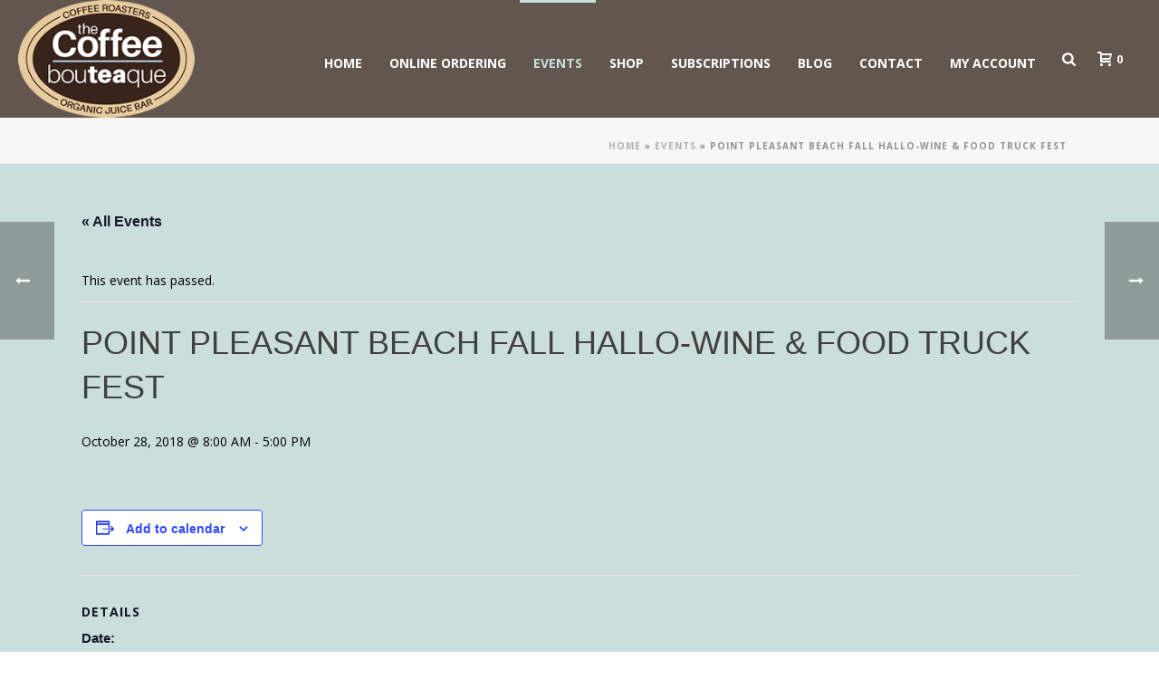

--- FILE ---
content_type: text/css; charset=UTF-8
request_url: https://coffeebouteaque.com/wp-content/themes/jupiter/assets/stylesheet/plugins/woocommerce.css?ver=6.8.3
body_size: 9979
content:
.clear {
  clear: both;
}
.nobr {
  white-space: nowrap;
}
/**
 * Objects
 */
/* Primary colour for buttons (alt) */
/* Text on primary colour bg */
/* Secondary buttons */
/* Text on secondary colour bg */
/* Prices, In stock labels, sales flash */
/* Text on highlight colour bg */
/* Content BG - Tabs (active state) */
/* small, breadcrumbs etc */
/* Colours */
/* Price slider bar / layered nav UI */
/* Text on tertiary colour bg */
/* Price slider bg */
/* =Custom Font
-------------------------------------------------------------- */
.woocommerce {
  /* =General Layout Styles
	-------------------------------------------------------------- */
  /* =Product Page
	-------------------------------------------------------------- */
  /* =Product Loops
	-------------------------------------------------------------- */
  /* =Cart Page
	-------------------------------------------------------------- */
  /* =Cart Sidebar
	-------------------------------------------------------------- */
  /* =Forms
	-------------------------------------------------------------- */
}
.woocommerce .col2-set {
  *zoom: 1;
  width: 100%;
}
.woocommerce .col2-set:before,
.woocommerce .col2-set:after {
  content: " ";
  display: table;
}
.woocommerce .col2-set:after {
  clear: both;
}
.woocommerce .col2-set .col-1 {
  float: left;
  width: 48%;
}
.woocommerce .col2-set .col-2 {
  float: right;
  width: 48%;
}
.woocommerce img {
  height: auto;
  max-width: 100%;
}
@media handheld, only screen and (max-width: 960px) {
  .woocommerce .col2-set .col-1,
  .woocommerce .col2-set .col-2 {
    width: auto !important;
    float: none !important;
  }
}
.woocommerce div.product {
  /* Tabs on the product page */
}
.woocommerce div.product div.images {
  float: left;
}
.woocommerce div.product div.thumbnails {
  *zoom: 1;
}
.woocommerce div.product div.thumbnails:before,
.woocommerce div.product div.thumbnails:after {
  content: " ";
  display: table;
}
.woocommerce div.product div.thumbnails:after {
  clear: both;
}
.woocommerce div.product div.thumbnails a {
  float: left;
}
.woocommerce div.product div.summary {
  float: right;
  width: 53%;
}
.woocommerce div.product .woocommerce-tabs {
  clear: both;
}
.woocommerce div.product .woocommerce-tabs ul.tabs {
  *zoom: 1;
}
.woocommerce div.product .woocommerce-tabs ul.tabs:before,
.woocommerce div.product .woocommerce-tabs ul.tabs:after {
  content: " ";
  display: table;
}
.woocommerce div.product .woocommerce-tabs ul.tabs:after {
  clear: both;
}
.woocommerce div.product .woocommerce-tabs ul.tabs li {
  display: inline;
}
.woocommerce div.product #reviews .comment {
  *zoom: 1;
}
.woocommerce div.product #reviews .comment:before,
.woocommerce div.product #reviews .comment:after {
  content: " ";
  display: table;
}
.woocommerce div.product #reviews .comment:after {
  clear: both;
}
.woocommerce div.product #reviews .comment img {
  float: right;
  height: auto;
}
.woocommerce #quantity,
.woocommerce #content .quantity {
  /* Disable input[type=number] buttons until the world is ready */
}
.woocommerce #quantity input::-webkit-outer-spin-button,
.woocommerce #content .quantity input::-webkit-outer-spin-button,
.woocommerce #quantity input::-webkit-inner-spin-button,
.woocommerce #content .quantity input::-webkit-inner-spin-button {
  -webkit-appearance: none;
  margin: 0;
}
.woocommerce .related,
.woocommerce .upsells.products {
  *zoom: 1;
}
.woocommerce .related:before,
.woocommerce .upsells.products:before,
.woocommerce .related:after,
.woocommerce .upsells.products:after {
  content: " ";
  display: table;
}
.woocommerce .related:after,
.woocommerce .upsells.products:after {
  clear: both;
}
.woocommerce .related ul.products,
.woocommerce .upsells.products ul.products,
.woocommerce .related ul,
.woocommerce .upsells.products ul {
  float: none;
}
.woocommerce .related ul.products li.product,
.woocommerce .upsells.products ul.products li.product,
.woocommerce .related ul li.product,
.woocommerce .upsells.products ul li.product {
  width: 50%;
}
.woocommerce .related ul.products li.product img,
.woocommerce .upsells.products ul.products li.product img,
.woocommerce .related ul li.product img,
.woocommerce .upsells.products ul li.product img {
  width: 100%;
  height: auto;
}
.woocommerce .products.related {
  clear: left;
}
.woocommerce .products.related .products .product {
  opacity: 1;
}
@media handheld, only screen and (max-width: 650px) {
  .woocommerce .products.related .products .product {
    width: 100% !important;
  }
}
.woocommerce.columns-1 ul.products li.product {
  width: 100%;
  margin-right: 0;
}
.woocommerce.columns-2 ul.products li.product {
  width: 49.9%;
}
@media handheld, only screen and (max-width: 600px) {
  .woocommerce.columns-2 ul.products li.product {
    width: 100% !important;
  }
}
.woocommerce.columns-3 ul.products li.product {
  width: 33.2%;
}
@media handheld, only screen and (max-width: 767px) {
  .woocommerce.columns-3 ul.products li.product {
    width: 49% !important;
  }
}
@media handheld, only screen and (max-width: 600px) {
  .woocommerce.columns-3 ul.products li.product {
    width: 100% !important;
  }
}
.woocommerce.columns-4 ul.products li.product {
  width: 24.9%;
}
@media handheld, only screen and (max-width: 960px) {
  .woocommerce.columns-4 ul.products li.product {
    width: 33% !important;
  }
}
@media handheld, only screen and (max-width: 767px) {
  .woocommerce.columns-4 ul.products li.product {
    width: 49% !important;
  }
}
@media handheld, only screen and (max-width: 600px) {
  .woocommerce.columns-4 ul.products li.product {
    width: 100% !important;
  }
}
.woocommerce.columns-5 ul.products li.product {
  width: 20%;
}
.woocommerce.columns-6 ul.products li.product {
  width: 16.6%;
}
.woocommerce .woocommerce-pagination ul.page-numbers {
  *zoom: 1;
}
.woocommerce .woocommerce-pagination ul.page-numbers:before,
.woocommerce .woocommerce-pagination ul.page-numbers:after {
  content: " ";
  display: table;
}
.woocommerce .woocommerce-pagination ul.page-numbers:after {
  clear: both;
}
.woocommerce .woocommerce-pagination ul.page-numbers li {
  display: inline;
}
.woocommerce table.cart img {
  height: auto;
}
.woocommerce table.cart td.actions {
  text-align: right;
}
.woocommerce table.cart td.actions .input-text {
  width: 80px;
}
.woocommerce table.cart td.actions .coupon {
  float: left;
}
.woocommerce table.cart td.actions .coupon label {
  display: none;
}
.woocommerce .cart-collaterals {
  *zoom: 1;
  width: 100%;
}
.woocommerce .cart-collaterals:before,
.woocommerce .cart-collaterals:after {
  content: " ";
  display: table;
}
.woocommerce .cart-collaterals:after {
  clear: both;
}
.woocommerce .cart-collaterals .related {
  width: 30.75%;
  float: left;
}
.woocommerce .cart-collaterals .cross-sells {
  width: 50%;
  float: left;
}
.woocommerce .cart-collaterals .cross-sells ul.products {
  float: none;
}
.woocommerce .cart-collaterals .cross-sells ul.products li {
  width: 50%;
}
.woocommerce ul.cart_list li,
.woocommerce ul.product_list_widget li {
  *zoom: 1;
}
.woocommerce ul.cart_list li:before,
.woocommerce ul.product_list_widget li:before,
.woocommerce ul.cart_list li:after,
.woocommerce ul.product_list_widget li:after {
  content: " ";
  display: table;
}
.woocommerce ul.cart_list li:after,
.woocommerce ul.product_list_widget li:after {
  clear: both;
}
.woocommerce ul.cart_list li img,
.woocommerce ul.product_list_widget li img {
  float: right;
  height: auto;
}
.woocommerce form .form-row {
  *zoom: 1;
}
.woocommerce form .form-row:before,
.woocommerce form .form-row:after {
  content: " ";
  display: table;
}
.woocommerce form .form-row:after {
  clear: both;
}
.woocommerce form .form-row label {
  display: block;
}
.woocommerce form .form-row label.checkbox {
  display: inline;
}
.woocommerce form .form-row select {
  width: 100%;
}
.woocommerce form .form-row .input-text {
  /* Safari/Chrome, other WebKit */
  /* Firefox, other Gecko */
  box-sizing: border-box;
  /* Opera/IE 8+ */
  width: 100%;
}
.woocommerce form .form-row-first,
.woocommerce form .form-row-last {
  float: left;
  width: 47%;
  overflow: visible;
}
.woocommerce form .form-row-last {
  float: right;
}
.woocommerce form .form-row-wide {
  clear: both;
}
.woocommerce #payment .form-row select {
  width: auto;
}
.woocommerce #payment .terms {
  text-align: right;
  padding: 0 1em 0;
}
.woocommerce #payment #place_order {
  float: right;
}
.wc-proceed-to-checkout {
  text-align: right;
}
p.demo_store {
  position: fixed;
  top: 0;
  left: 0;
  right: 0;
  margin: 0;
  width: 100%;
  font-size: 1em;
  padding: .5em 0;
  text-align: center;
}
.admin-bar p.demo_store {
  top: 28px;
}
.woocommerce small.note {
  display: block;
  color: #777777;
  font-size: 11px;
  line-height: 21px;
  margin-top: 10px;
}
.woocommerce #order_comments {
  height: 200px !important;
}
/*
* Set title size for woocommerce titles
*/
.woocommerce-order-details__title,
.woocommerce-column__title,
.woocommerce-customer-details h2,
.woocommerce-billing-fields h3,
.woocommerce-additional-fields h3,
#order_review_heading,
#review_form_wrapper .comment-reply-title,
.wc-tab h2,
.products h2 {
  font-size: 20px !important;
}
.woocommerce .woocommerce-message .button,
.woocommerce-page .woocommerce-message .button {
  background-color: initial !important;
}
.woocommerce .woocommerce-ordering {
  margin: 0 0 1em;
}
.woocommerce .woocommerce-ordering select {
  vertical-align: top;
}
.woocommerce .product-category .item-holder {
  border: 1px solid #e3e3e3;
  background-color: #ffffff;
}
.woocommerce .product-category a {
  position: relative;
  display: block;
}
.woocommerce .product-category h4 {
  margin: 0;
  padding: 0;
  padding: 10px;
  display: block;
  font-size: 14px !important;
  line-height: 18px !important;
  font-weight: bold !important;
}
.woocommerce .product-category h4 .count {
  display: block;
  color: #acacad;
  font-size: 12px;
  padding: 0;
  font-weight: normal;
}
/* =Shop page > product ordering
-------------------------------------------------------------- */
.mk-woocommerce-shop-loop__title {
  margin: 15px 0 0;
  font-size: 14px;
  float: left;
  letter-spacing: 2px;
}
.woocommerce-ordering {
  float: right;
}
@media handheld, only screen and (max-width: 767px) {
  .woocommerce-ordering,
  .mk-woocommerce-shop-loop__title {
    float: none !important;
    width: 100%;
    margin-bottom: 15px !important;
  }
  .woocommerce-ordering select {
    width: 100%;
  }
}
/* = Product loop global layout
-------------------------------------------------------------- */
.mk-product-loop .products {
  clear: both;
  display: block;
  margin: 0;
  padding: 0;
  list-style: none;
  overflow: hidden;
  overflow: initial;
}
.mk-product-loop .item {
  margin: 0;
  padding: 0;
  position: relative;
  box-sizing: border-box;
}
.mk-product-loop .product-loop-thumb {
  position: relative;
}
.mk-product-loop .product-link {
  position: relative;
  display: block;
  overflow: hidden;
}
.mk-product-loop .product-loop-image,
.mk-product-loop .product-hover-image {
  width: 100%;
}
.mk-product-loop .product-hover-image {
  position: absolute;
  left: 0;
  top: 0;
  opacity: 0;
  transition: opacity 0.3s 0 ease-out;
}
.mk-product-loop .product-loading-icon {
  display: block;
  text-align: center;
}
.mk-product-loop .product-item-footer {
  overflow: hidden;
}
.mk-product-loop .mk-product-holder .product_loop_button {
  margin: 0;
  text-align: center;
  display: inline-block;
  position: absolute;
}
.mk-product-loop .mk-shop-item-detail {
  position: relative;
}
.mk-product-loop .price {
  display: block;
}
.mk-product-loop .price ins {
  border: none;
  text-decoration: none;
}
.mk-product-loop .item.added_to_cart {
  position: absolute;
  left: -9999em;
  width: 1px;
  visibility: hidden;
}
.mk-product-loop .item.adding-to-cart .product-loading-icon:before {
  display: block;
}
.mk-product-loop .item.added-to-cart .product-loading-icon:before {
  content: "\e26a";
}
.mk-product-loop .item.adding-to-cart:hover .product-loading-icon,
.mk-product-loop .item.added-to-cart:hover .product-loading-icon {
  opacity: 1;
}
.mk-product-holder {
  position: relative;
}
.mk-product-holder .product_loop_button {
  color: #ffffff;
  font-size: 12px;
  font-weight: bold;
  text-transform: uppercase;
  float: right;
  bottom: -25px;
  right: -25px;
  opacity: 0;
  width: 60%;
  height: 50px;
  background-color: #252525;
  background-color: rgba(0, 0, 0, 0.8);
  line-height: 50px;
  transition: all 0.2s cubic-bezier(0.25, 0.46, 0.45, 0.94);
  -webkit-backface-visibility: hidden;
  backface-visibility: hidden;
  box-sizing: border-box;
  display: inline-block;
  border-width: 0;
  border-style: solid;
  border-color: #ffffff;
  border-radius: 0;
}
.without-rating .product_loop_button {
  width: 100%;
  right: 0;
}
.mk-product-holder .product_loop_button svg {
  height: 16px;
  -webkit-transform: translateY(-2px);
      -ms-transform: translateY(-2px);
          transform: translateY(-2px);
  vertical-align: middle;
  padding-right: 8px;
}
.mk-product-holder .product_loop_button:hover {
  background-color: rgba(0, 0, 0, 0.9);
}
/* = Product loop Compact style
-------------------------------------------------------------- */
.mk-product-loop.compact-layout {
  margin: 0 -8px;
}
.mk-product-loop.compact-layout .products {
  padding: 10px 0 30px;
}
.mk-product-loop.compact-layout .item {
  padding: 0 8px 16px;
}
.mk-product-loop.compact-layout .mk-product-holder {
  border: 1px solid #e3e3e3;
  background-color: #ffffff;
}
.mk-product-loop.compact-layout .out-of-stock,
.mk-product-loop.compact-layout .onsale {
  padding: 10px 20px;
  text-transform: uppercase;
  font-weight: bold;
  font-size: 11px;
  line-height: 11px;
  position: absolute;
  right: -6px;
  top: -6px;
  color: #ffffff;
  letter-spacing: 2px;
}
.mk-product-loop.compact-layout .onsale {
  background-color: #da4c26;
}
.mk-product-loop.compact-layout .out-of-stock {
  background-color: #707070;
}
.mk-product-loop.compact-layout .product-link {
  line-height: 4px;
}
.mk-product-loop.compact-layout .product-link:hover .product-hover-image {
  opacity: 1;
}
.mk-product-loop.compact-layout .product-hover-image {
  transition: opacity 0.4s 0.4s ease-out;
  opacity: 0;
}
.mk-product-loop.compact-layout .product-loading-icon {
  position: absolute;
  left: 50%;
  top: 50%;
  margin: -60px 0 0 -35px;
  width: 70px;
  height: 70px;
  border-radius: 100px;
  opacity: 0;
}
.mk-product-loop.compact-layout .product-loading-icon {
  line-height: 70px;
  font-size: 24px;
  color: #ffffff;
}
.mk-product-loop.compact-layout .product-loading-icon .mk-svg-icon {
  height: 24px;
  width: 24px;
  position: relative;
  top: 3px;
}
.mk-product-loop.compact-layout .mk-shop-item-detail {
  padding: 15px;
}
.mk-product-loop.compact-layout .product-item-footer {
  position: absolute;
  height: 50px;
  bottom: 0;
  left: 0;
  width: 100%;
}
.mk-product-loop.compact-layout .added_to_cart {
  position: absolute;
  left: 18px;
  top: 13px;
  padding: 7px;
  border-radius: 3px;
  text-transform: uppercase;
  font-weight: bold;
  font-size: 11px;
  line-height: 12px;
  background-color: #333333;
  color: #ffffff;
}
.mk-product-loop.compact-layout .product-title {
  font-size: 14px !important;
  line-height: 18px;
  padding-right: 50px;
  margin-bottom: 5px;
  letter-spacing: 1px;
}
.mk-product-loop.compact-layout .product-title a {
  color: #5b5b5b;
}
.mk-product-loop.compact-layout .price {
  padding-top: 5px;
  font-weight: bold;
  font-size: 18px;
  color: #252525;
}
.mk-product-loop.compact-layout .price .from {
  color: #aaaaaa;
  font-size: 14px;
}
.mk-product-loop.compact-layout .price del {
  font-size: 14px;
  color: #aaaaaa;
}
.mk-product-loop.compact-layout .product-item-desc {
  padding: 0 15px;
}
.mk-product-loop.compact-layout .product-item-desc ul {
  margin-bottom: 15px;
}
.mk-product-loop.compact-layout .product-item-desc ul li {
  text-align: left;
}
.mk-product-loop.compact-layout .adding-to-cart .product-loading-icon .mk-svg-icon {
  -webkit-animation: spin 0.8s infinite linear;
  animation: spin 0.8s infinite linear;
}
.mk-product-loop.compact-layout .woocommerce-product-rating {
  position: absolute;
  background-color: #ffffff;
  background-color: rgba(255, 255, 255, 0.8);
  height: 50px;
  line-height: 50px;
  width: 40%;
  left: -20px;
  top: 20px;
  opacity: 0;
  transition: all 0.2s cubic-bezier(0.25, 0.46, 0.45, 0.94);
  display: table-cell;
  vertical-align: middle;
}
.mk-product-loop.compact-layout .star-rating {
  font-size: 14px;
}
.mk-product-loop.compact-layout .item:hover .product_loop_button {
  bottom: 0;
  right: 0;
  opacity: 1;
}
.mk-product-loop.compact-layout .item:hover .woocommerce-product-rating {
  top: 0;
  left: 0;
  opacity: 1;
}
/* = Product loop open style
-------------------------------------------------------------- */
.mk-product-loop.open-layout {
  margin: 10px -20px 20px;
}
.mk-product-loop.open-layout .item {
  padding: 0 20px 40px;
}
.mk-product-loop.open-layout .out-of-stock,
.mk-product-loop.open-layout .onsale {
  width: 65px;
  height: 65px;
  line-height: 65px;
  border-radius: 50%;
  font-size: 12px;
  position: absolute;
  right: 10px;
  top: 10px;
  text-align: center;
  color: #ffffff;
  font-weight: bold;
  text-transform: uppercase;
}
.mk-product-loop.open-layout .out-of-stock > span,
.mk-product-loop.open-layout .onsale > span {
  line-height: normal;
  display: inline-block;
  vertical-align: middle;
}
.mk-product-loop.open-layout .out-of-stock {
  background-color: #808080;
  z-index: 2;
}
.mk-product-loop.open-layout .onsale {
  background-color: #da4c26;
  z-index: 1;
}
.mk-product-loop.open-layout .product-link:hover .product-hover-image {
  opacity: 1;
}
.mk-product-loop.open-layout .product-hover-image {
  transition: opacity 0.4s 0.4s ease-out;
  opacity: 0;
}
.mk-product-loop.open-layout .quick-view-container {
  position: absolute;
  bottom: 20px;
  left: 0;
  width: 100%;
  text-align: center;
}
.mk-product-loop.open-layout .quick-view-button {
  font-size: 14px;
  font-weight: bold;
  padding: 10px 20px;
  background-color: rgba(0, 0, 0, 0.6);
  transition: background-color 0.2s linear, opacity 0.2s linear, visibility 0.2s linear, -webkit-transform 0.2s linear;
  transition: background-color 0.2s linear, opacity 0.2s linear, visibility 0.2s linear, transform 0.2s linear;
  transition: background-color 0.2s linear, opacity 0.2s linear, visibility 0.2s linear, transform 0.2s linear, -webkit-transform 0.2s linear;
  color: #ffffff;
  border-radius: 20px;
  opacity: 0;
  visibility: hidden;
  -webkit-transform: translate3D(0, 10px, 0);
  -ms-transform: translate3D(0, 10px, 0);
  transform: translate3D(0, 10px, 0);
}
.mk-product-loop.open-layout .quick-view-button svg {
  margin-right: 10px;
  height: 14px;
  fill: #ffffff;
  vertical-align: middle;
}
.mk-product-loop.open-layout .quick-view-button:hover {
  background-color: #000000;
}
.mk-product-loop.open-layout .product-loop-thumb:hover .quick-view-button {
  opacity: 1;
  visibility: visible;
  -webkit-transform: translate3D(0, 0, 0);
  -ms-transform: translate3D(0, 0, 0);
  transform: translate3D(0, 0, 0);
}
.mk-product-loop.open-layout .mk-shop-item-detail {
  text-align: center;
}
.mk-product-loop.open-layout .product-title {
  text-transform: capitalize !important;
  font-size: 16px !important;
  font-weight: bold;
  color: #222222;
  margin: 20px 0 10px;
}
.mk-product-loop.open-layout .product-categories {
  display: block;
  margin-bottom: 5px;
}
.mk-product-loop.open-layout .product-categories a {
  font-size: 16px;
  color: #999999;
}
.mk-product-loop.open-layout .price {
  font-size: 24px;
  margin-top: 5px;
}
.mk-product-loop.open-layout .price ins .amount {
  color: #da4c26;
  font-weight: bold;
}
.mk-product-loop.open-layout .price del .amount {
  color: #999999;
}
/* Product Loops Responsive
-------------------------------------------------------------- */
@media handheld, only screen and (max-width: 1100px) {
  .mk-product-loop .mk--col--3-12 {
    width: 33.33%;
  }
}
@media handheld, only screen and (max-width: 767px) {
  .mk-product-loop .mk--col--3-12,
  .mk-product-loop .mk--col--4-12 {
    width: 50% !important;
  }
}
@media handheld, only screen and (max-width: 600px) {
  .mk-product-loop .mk--col--3-12,
  .mk-product-loop .mk--col--4-12,
  .mk-product-loop .mk--col--1-2 {
    width: 100% !important;
    max-width: none !important;
  }
}
/* Product Quick View
-------------------------------------------------------------- */
.product-quick-view {
  background-color: #ffffff;
}
.product-quick-view .images {
  overflow: hidden;
  height: 100%;
  position: relative;
  margin: 0 !important;
}
.product-quick-view .product-gallery {
  white-space: nowrap;
}
.product-quick-view .product-gallery:before,
.product-quick-view .product-gallery:after {
  content: " ";
  display: table;
}
.product-quick-view .product-gallery:after {
  clear: both;
}
.product-quick-view .product-gallery img {
  max-width: 100%;
  vertical-align: text-bottom;
}
.product-quick-view .gallery-prev,
.product-quick-view .gallery-next {
  background-color: #000000;
  top: 50%;
  position: absolute;
  padding: 30px 10px;
  margin-top: -36px;
}
.product-quick-view .gallery-prev svg,
.product-quick-view .gallery-next svg {
  display: block;
}
.product-quick-view .gallery-prev {
  left: 0;
}
.product-quick-view .gallery-next {
  right: 0;
}
.product-quick-view .entry-summary {
  padding: 50px 50px 50px 0;
  box-sizing: border-box;
}
.product-quick-view .product_meta {
  display: none;
}
.product-quick-view .woocommerce-review-link,
.product-quick-view .social-share {
  display: none;
}
@media handheld, only screen and (max-width: 960px) {
  .product-quick-view {
    max-width: 450px !important;
  }
  .single-product .product .images,
  .single-product .product .entry-summary {
    width: 100% !important;
  }
  .product-quick-view .entry-summary {
    padding: 50px;
  }
}
@media handheld, only screen and (max-width: 767px) {
  .product-quick-view .mk-product-details {
    padding: 25px;
  }
}
.woocommerce-pagination {
  margin: 0 0 30px;
  text-align: left;
  float: left;
  padding: 25px 0 0;
  position: relative;
}
.woocommerce-pagination .page-numbers {
  list-style: none;
  margin: 0;
  padding: 0;
  display: inline-block;
}
.woocommerce-pagination .page-numbers li {
  display: inline-block;
  margin: 0;
  padding: 0;
}
.woocommerce-pagination .page-numbers li .page-numbers {
  display: block;
  padding: 11px 14px;
  line-height: 12px;
  font-size: 12px;
  margin: 0 6px;
  font-weight: bold;
  float: left;
  color: #9a9a9a;
  color: rgba(0, 0, 0, 0.4);
  border: 2px solid transparent;
}
.woocommerce-pagination .page-numbers li .page-numbers.current,
.woocommerce-pagination .page-numbers li .page-numbers:hover {
  border: 2px solid rgba(0, 0, 0, 0.4);
}
.woocommerce-pagination .page-numbers li .page-numbers.next,
.woocommerce-pagination .page-numbers li .page-numbers.prev {
  width: 34px;
  height: 34px;
  padding: 0;
  font-size: 16px;
  line-height: 34px;
  text-align: center;
}
.woocommerce-result-count {
  float: right;
  margin: 0 0 30px;
  padding: 25px 0 0;
  line-height: 40px;
  color: #9a9a9a;
  color: rgba(0, 0, 0, 0.4);
}
@media handheld, only screen and (max-width: 767px) {
  .woocommerce-result-count,
  .woocommerce-pagination {
    float: none;
    text-align: center;
    margin: 0;
    padding: 0 0 25px;
  }
}
/* =Tables
-------------------------------------------------------------- */
.woocommerce table.shop_attributes {
  border: 0;
  border-top: 1px dotted rgba(0, 0, 0, 0.1);
  margin-bottom: 1.618em;
  width: 100%;
}
.woocommerce table.shop_attributes th {
  width: 150px;
  font-weight: bold;
  padding: 8px;
  border-top: 0;
  border-bottom: 1px dotted rgba(0, 0, 0, 0.1);
  margin: 0;
  line-height: 1.5em;
}
.woocommerce table.shop_attributes td {
  font-style: italic;
  padding: 0;
  border-top: 0;
  border-bottom: 1px dotted rgba(0, 0, 0, 0.1);
  margin: 0;
  line-height: 1.5em;
}
.woocommerce table.shop_attributes td p {
  margin: 0;
  padding: 8px 0;
}
.woocommerce table.shop_attributes .alt td,
.woocommerce table.shop_attributes .alt th {
  background: rgba(0, 0, 0, 0.025);
}
.woocommerce table.shop_table {
  border: 1px solid rgba(0, 0, 0, 0.1);
  margin: 0px -1px 24px 0px;
  text-align: left;
  width: 100%;
  border-collapse: separate;
  border-radius: 5px;
}
.woocommerce table.shop_table th {
  font-weight: bold;
  line-height: 18px;
  padding: 9px 12px;
  text-align: left;
}
.woocommerce table.shop_table td {
  border-top: 1px solid rgba(0, 0, 0, 0.1);
  padding: 6px 12px;
  vertical-align: middle;
  text-align: left;
}
.woocommerce table.shop_table td small {
  font-weight: normal;
}
.woocommerce table.shop_table .product-quantity > .quantity {
  margin: 0 auto!important;
}
.woocommerce table.shop_table tfoot td,
.woocommerce table.shop_table tfoot th {
  font-weight: bold;
  border-top: 1px solid rgba(0, 0, 0, 0.1);
}
.woocommerce table.my_account_orders {
  font-size: 0.85em;
}
.woocommerce table.my_account_orders th,
.woocommerce table.my_account_orders td {
  padding: 4px 8px;
  vertical-align: middle;
}
.woocommerce table.my_account_orders .button {
  white-space: nowrap;
}
.woocommerce table.my_account_orders .order-actions {
  text-align: right;
}
.woocommerce table.my_account_orders .order-actions .button {
  margin: .125em 0 .125em .25em;
}
.woocommerce td.product-name dl.variation {
  margin: .25em 0;
  *zoom: 1;
}
.woocommerce td.product-name dl.variation:before,
.woocommerce td.product-name dl.variation:after {
  content: " ";
  display: table;
}
.woocommerce td.product-name dl.variation:after {
  clear: both;
}
.woocommerce td.product-name dl.variation dt,
.woocommerce td.product-name dl.variation dd {
  display: inline-block;
  float: left;
  margin-bottom: 1em;
}
.woocommerce td.product-name dl.variation dt {
  font-weight: bold;
  padding: 0 0 .25em 0;
  margin: 0 4px 0 0;
  clear: left;
}
.woocommerce td.product-name dl.variation dd {
  padding: 0 0 .25em 0;
}
.woocommerce td.product-name dl.variation dd p:last-child {
  margin-bottom: 0;
}
.woocommerce td.product-name p.backorder_notification {
  font-size: 0.83em;
}
.woocommerce td.product-quantity {
  min-width: 80px;
}
.woocommerce {
  /* =Quantity inputs
	-------------------------------------------------------------- */
}
.woocommerce .quantity,
.woocommerce #content .quantity {
  position: relative;
  margin: 0 10px auto 0 !important;
  overflow: hidden;
  zoom: 1;
  width: 90px;
  /* Hide buttons for opera */
}
.woocommerce .quantity label,
.woocommerce #content .quantity label {
  display: none;
}
.woocommerce .quantity input.qty,
.woocommerce #content .quantity input.qty {
  float: left;
  padding: 0;
  text-align: center;
  border-right: 0;
  font-weight: bold;
  width: 52px;
  height: 42px;
  border: 1px solid #252525;
  font-size: 14px;
  margin-bottom: 0px;
}
.woocommerce .quantity noindex:-o-prefocus,
.woocommerce #content .quantity noindex:-o-prefocus,
.woocommerce .quantity input[type=number],
.woocommerce #content .quantity input[type=number] {
  padding-right: 1.2em;
}
.woocommerce .quantity .plus,
.woocommerce #content .quantity .plus,
.woocommerce .quantity .minus,
.woocommerce #content .quantity .minus {
  display: block;
  padding: 0;
  margin: 0;
  position: absolute;
  text-align: center;
  vertical-align: text-top;
  overflow: visible;
  text-decoration: none;
  font-weight: bold;
  cursor: pointer;
  line-height: 13px;
  background: #252525;
  width: 38px;
  height: 22px;
  outline: none;
  border: none;
  color: #fff;
  font-size: 16px;
  -moz-appearance: textfield;
}
.woocommerce .quantity .plus::-webkit-inner-spin-button,
.woocommerce #content .quantity .plus::-webkit-inner-spin-button,
.woocommerce .quantity .minus::-webkit-inner-spin-button,
.woocommerce #content .quantity .minus::-webkit-inner-spin-button,
.woocommerce .quantity .plus::-webkit-outer-spin-button,
.woocommerce #content .quantity .plus::-webkit-outer-spin-button,
.woocommerce .quantity .minus::-webkit-outer-spin-button,
.woocommerce #content .quantity .minus::-webkit-outer-spin-button {
  -webkit-appearance: none;
}
.woocommerce .quantity .plus,
.woocommerce #content .quantity .plus {
  top: 0;
  right: 0;
  border-bottom: 0;
  -webkit-border-bottom-left-radius: 0;
  -webkit-border-bottom-right-radius: 0;
  border-bottom-left-radius: 0;
  border-bottom-right-radius: 0;
}
.woocommerce .quantity .minus,
.woocommerce #content .quantity .minus {
  bottom: 0;
  right: 0;
  -webkit-border-top-left-radius: 0;
  -webkit-border-top-right-radius: 0;
  border-top-left-radius: 0;
  border-top-right-radius: 0;
}
/* =Forms
-------------------------------------------------------------- */
.woocommerce form .form-row {
  padding: 3px;
  margin: 0 0 6px;
}
.woocommerce form .form-row label {
  line-height: 2em;
}
.woocommerce form .form-row label.hidden {
  visibility: hidden;
}
.woocommerce form .form-row label.inline {
  display: inline;
}
.woocommerce form .form-row select {
  cursor: pointer;
  margin: 0;
}
.woocommerce form .form-row .required {
  color: red;
  font-weight: bold;
  border: 0;
}
.woocommerce form .form-row .input-checkbox {
  display: inline;
  margin: -2px 8px 0 0;
  text-align: center;
  vertical-align: middle;
}
.woocommerce form .form-row input.input-text,
.woocommerce form .form-row textarea {
  /* Safari/Chrome, other WebKit */
  /* Firefox, other Gecko */
  box-sizing: border-box;
  /* Opera/IE 8+ */
  width: 100%;
  margin: 0;
  outline: 0;
  line-height: 1em;
}
.woocommerce form .form-row textarea {
  height: 4em;
  line-height: 1.5em;
  display: block;
  box-shadow: none;
}
.woocommerce form.login,
.woocommerce form.checkout_coupon,
.woocommerce form.register {
  background-color: #fafafa;
  border: 1px solid #eeeeee;
  padding: 20px;
  margin: 2em 0 2em 0px;
  text-align: left;
}
.woocommerce form.login .woocommerce-form__label {
  margin-left: 15px;
}
.woocommerce form.login .lost_password {
  font-size: 14px;
  color: #777777;
}
/* Payment box - appears on checkout page */
.woocommerce #payment {
  background: #f3f3f3;
}
.woocommerce #payment ul.payment_methods {
  text-align: left;
  padding: 1em;
  border-bottom: 1px solid #ebe9eb;
  margin: 0;
  list-style: none outside;
}
.woocommerce #payment ul.payment_methods li {
  line-height: 2;
  text-align: left;
  margin: 0;
  font-weight: normal;
}
.woocommerce #payment ul.payment_methods li input {
  margin: 0 1em 0 0;
}
.woocommerce #payment ul.payment_methods li img {
  vertical-align: middle;
  margin: -2px 0 0 0.5em;
  padding: 0;
  position: relative;
  box-shadow: none;
}
.woocommerce #payment ul.payment_methods li img + img {
  margin-left: 2px;
}
.woocommerce #payment div.form-row {
  padding: 1em;
}
.woocommerce #payment div.payment_box {
  position: relative;
  box-sizing: border-box;
  width: 100%;
  padding: 1em;
  margin: 1em 0;
  font-size: 0.92em;
  border-radius: 2px;
  line-height: 1.5;
  background-color: #e9e9e9;
  color: #515151;
}
.woocommerce #payment div.payment_box input.input-text,
.woocommerce #payment div.payment_box textarea {
  border-color: #bbb3b9 #c7c1c6 #c7c1c6;
}
.woocommerce #payment div.payment_box ::-webkit-input-placeholder {
  color: #bbb3b9;
}
.woocommerce #payment div.payment_box :-moz-placeholder {
  color: #bbb3b9;
}
.woocommerce #payment div.payment_box :-ms-input-placeholder {
  color: #bbb3b9;
}
.woocommerce #payment div.payment_box span.help {
  font-size: 0.857em;
  color: #777777;
  font-weight: normal;
}
.woocommerce #payment div.payment_box .form-row {
  margin: 0 0 1em;
}
.woocommerce #payment div.payment_box p:last-child {
  margin-bottom: 0;
}
.woocommerce #payment div.payment_box::before {
  content: '';
  display: block;
  border: 1em solid #e9e9e9;
  border-right-color: transparent;
  border-left-color: transparent;
  border-top-color: transparent;
  position: absolute;
  top: -0.75em;
  left: 0;
  margin: -1em 0 0 2em;
}
.woocommerce #payment .payment_method_paypal .about_paypal {
  float: right;
  line-height: 52px;
  font-size: 0.83em;
}
.woocommerce #payment .payment_method_paypal img {
  max-height: 52px;
  vertical-align: middle;
}
.woocommerce #payment #place_order {
  padding: 14px 50px !important;
}
.woocommerce ul#shipping_method {
  list-style: none outside;
  margin: 0;
  padding: 0;
}
.woocommerce ul#shipping_method li {
  margin: 0;
  padding: .25em 0 .25em 22px;
  text-indent: -22px;
  list-style: none outside;
}
.woocommerce ul#shipping_method .amount {
  font-weight: bold;
}
.woocommerce-shipping-contents {
  margin: 0;
}
.woocommerce-SavedPaymentMethods {
  list-style: none outside;
  margin: 0;
}
.woocommerce-SavedPaymentMethods-token,
.woocommerce-SavedPaymentMethods-new {
  margin: 0 0 0.5em;
}
.woocommerce-SavedPaymentMethods-token label,
.woocommerce-SavedPaymentMethods-new label {
  cursor: pointer;
}
.woocommerce-SavedPaymentMethods-tokenInput {
  vertical-align: middle;
  margin: -3px 1em 0 0;
  position: relative;
}
.wc-credit-card-form {
  border: 0;
  padding: 0;
  margin: 1em 0 0;
}
.wc-credit-card-form-card-number,
.wc-credit-card-form-card-expiry,
.wc-credit-card-form-card-cvc {
  font-size: 1.5em;
  padding: 8px;
  background-repeat: no-repeat;
  background-position: right 0.618em center;
  background-size: 32px 20px;
}
.wc-credit-card-form-card-number.visa,
.wc-credit-card-form-card-expiry.visa,
.wc-credit-card-form-card-cvc.visa {
  background-image: url('../../../images/woocommerce/icons/credit-cards/visa.svg');
}
.wc-credit-card-form-card-number.mastercard,
.wc-credit-card-form-card-expiry.mastercard,
.wc-credit-card-form-card-cvc.mastercard {
  background-image: url('../../../images/woocommerce/icons/credit-cards/mastercard.svg');
}
.wc-credit-card-form-card-number.laser,
.wc-credit-card-form-card-expiry.laser,
.wc-credit-card-form-card-cvc.laser {
  background-image: url('../../../images/woocommerce/icons/credit-cards/laser.svg');
}
.wc-credit-card-form-card-number.dinersclub,
.wc-credit-card-form-card-expiry.dinersclub,
.wc-credit-card-form-card-cvc.dinersclub {
  background-image: url('../../../images/woocommerce/icons/credit-cards/diners.svg');
}
.wc-credit-card-form-card-number.maestro,
.wc-credit-card-form-card-expiry.maestro,
.wc-credit-card-form-card-cvc.maestro {
  background-image: url('../../../images/woocommerce/icons/credit-cards/maestro.svg');
}
.wc-credit-card-form-card-number.jcb,
.wc-credit-card-form-card-expiry.jcb,
.wc-credit-card-form-card-cvc.jcb {
  background-image: url('../../../images/woocommerce/icons/credit-cards/jcb.svg');
}
.wc-credit-card-form-card-number.amex,
.wc-credit-card-form-card-expiry.amex,
.wc-credit-card-form-card-cvc.amex {
  background-image: url('../../../images/woocommerce/icons/credit-cards/amex.svg');
}
.wc-credit-card-form-card-number.discover,
.wc-credit-card-form-card-expiry.discover,
.wc-credit-card-form-card-cvc.discover {
  background-image: url('../../../images/woocommerce/icons/credit-cards/discover.svg');
}
/* Star rating */
.woocommerce-product-rating {
  line-height: 2em;
  display: block;
  text-align: center;
  position: relative;
}
.star-rating {
  overflow: hidden;
  position: relative;
  height: 1em;
  line-height: 1;
  font-size: 1em;
  width: 5.4em;
  display: inline-block;
  font-family: star;
  color: #252525;
}
.star-rating:before {
  content: "\53\53\53\53\53";
  float: left;
  top: 0;
  left: 0;
  position: absolute;
  color: #c2c2c2;
}
.star-rating span {
  overflow: hidden;
  float: left;
  top: 0;
  left: 0;
  position: absolute;
  padding-top: 1.5em;
}
.star-rating span:before {
  content: '\53\53\53\53\53';
  top: 0;
  position: absolute;
  left: 0;
  color: #252524;
}
/* =Reviews/comments
-------------------------------------------------------------- */
.woocommerce #reviews h2 small {
  float: right;
  color: #777777;
  font-size: 15px;
  line-height: 21px;
  margin: 10px 0 0 0;
}
.woocommerce #reviews h2 small a {
  text-decoration: none;
  color: #777777;
}
.woocommerce #reviews h3 {
  margin: 0;
}
.woocommerce #reviews #comment {
  height: 75px;
}
.woocommerce #reviews #comments .add_review {
  *zoom: 1;
}
.woocommerce #reviews #comments .add_review:before,
.woocommerce #reviews #comments .add_review:after {
  content: " ";
  display: table;
}
.woocommerce #reviews #comments .add_review:after {
  clear: both;
}
.woocommerce #reviews #comments h2 {
  clear: none;
}
.woocommerce #reviews #comments ol.commentlist {
  *zoom: 1;
  margin: 0;
  width: 100%;
  background: none;
  list-style: none;
}
.woocommerce #reviews #comments ol.commentlist:before,
.woocommerce #reviews #comments ol.commentlist:after {
  content: " ";
  display: table;
}
.woocommerce #reviews #comments ol.commentlist:after {
  clear: both;
}
.woocommerce #reviews #comments ol.commentlist li {
  padding: 0;
  margin: 0 0 20px;
  position: relative;
  background: 0;
  border: 0;
}
.woocommerce #reviews #comments ol.commentlist li .meta {
  color: #777777;
  font-size: 0.75em;
}
.woocommerce #reviews #comments ol.commentlist li img.avatar {
  float: left;
  position: absolute;
  top: 0;
  left: 0;
  padding: 3px;
  width: 32px;
  height: auto;
  background: #f7f6f7;
  border: 1px solid #f0eef0;
  margin: 0;
  line-height: 1;
}
.woocommerce #reviews #comments ol.commentlist li .comment-text {
  margin: 0 0 0 50px;
  border: 1px solid #f0eef0;
  border-radius: 4px;
  padding: 1em 1em 0;
  *zoom: 1;
}
.woocommerce #reviews #comments ol.commentlist li .comment-text:before,
.woocommerce #reviews #comments ol.commentlist li .comment-text:after {
  content: " ";
  display: table;
}
.woocommerce #reviews #comments ol.commentlist li .comment-text:after {
  clear: both;
}
.woocommerce #reviews #comments ol.commentlist li .comment-text p {
  margin: 0 0 1em;
}
.woocommerce #reviews #comments ol.commentlist li .comment-text .star-rating {
  float: right;
}
.woocommerce #reviews #comments ol.commentlist li .comment-text p.meta {
  border: 0;
  padding: 0;
  font-size: 0.83em;
}
.woocommerce #reviews #comments ol.commentlist ul.children {
  list-style: none outside;
  margin: 20px 0 0 50px;
}
.woocommerce #reviews #comments ol.commentlist ul.children .star-rating {
  display: none;
}
.woocommerce #reviews #comments .commentlist > li:before {
  content: "";
}
.woocommerce .hreview-aggregate .star-rating {
  margin: 10px 0 0 0;
}
.woocommerce #review_form #respond {
  *zoom: 1;
  position: static;
  margin: 0;
  width: auto;
  padding: 0 0 0;
  background: transparent none;
  border: 0;
}
.woocommerce #review_form #respond:before,
.woocommerce #review_form #respond:after {
  content: " ";
  display: table;
}
.woocommerce #review_form #respond:after {
  clear: both;
}
.woocommerce #review_form #respond p {
  margin: 0 0 10px;
}
.woocommerce #review_form #respond .form-submit input {
  left: auto;
}
.woocommerce #review_form #respond textarea {
  box-sizing: border-box;
  width: 100%;
}
.woocommerce #reviews h4 {
  margin-bottom: 20px !important;
}
.woocommerce #reviews #comments {
  border: none;
  padding-top: 0;
}
.woocommerce #reviews #comments ol.commentlist li img.avatar {
  padding: 0 !important;
  border-radius: 50px;
  top: 50% !important;
  margin-top: -20px !important;
}
.woocommerce #reviews #comments ol.commentlist li .comment_container .comment-text {
  border: none !important;
  background-color: #f7f7f7;
  padding: 10px 20px !important;
  position: relative;
}
.woocommerce #reviews #comments ol.commentlist li .comment_container .comment-text:after {
  width: 12px;
  height: 12px;
  display: block;
  -webkit-transform: rotate(45deg);
  -moz-transform: rotate(45deg);
  -ms-transform: rotate(45deg);
  -o-transform: rotate(45deg);
  background-color: #f7f7f7;
  position: absolute;
  left: -6px;
  top: 50%;
  margin-top: -6px;
  content: "";
}
.woocommerce #reviews #comments ol.commentlist li .comment_container .meta {
  margin: 0 !important;
}
#review_form_wrapper {
  margin-top: 20px;
}
#review_form_wrapper .comment-reply-title {
  display: block;
}
#review_form_wrapper .comment-form-author input {
  margin-left: 20px !important;
}
#review_form_wrapper .comment-form-email input {
  margin-left: 23px !important;
}
#review_form_wrapper .comment-form-rating {
  overflow: hidden;
  padding: 20px 0 10px;
  border-bottom: 1px solid #efefef;
  margin-bottom: 10px;
}
#review_form_wrapper .comment-form-rating label {
  padding-right: 15px;
  float: left;
}
#review_form_wrapper .comment-form-comment label {
  margin-bottom: 15px;
  display: block;
}
#review_form_wrapper p.stars > span {
  line-height: 22px;
  display: inline-block;
  vertical-align: middle;
}
#review_form_wrapper p.stars a {
  position: relative;
  height: 1em;
  width: 1em;
  text-indent: -999em;
  display: inline-block;
  text-decoration: none;
}
#review_form_wrapper p.stars a::before {
  display: block;
  position: absolute;
  top: 0;
  left: 0;
  width: 1em;
  height: 1em;
  line-height: 1;
  font-family: 'WooCommerce';
  content: '\e021';
  text-indent: 0;
}
#review_form_wrapper p.stars a:hover ~ a::before {
  content: '\e021';
}
#review_form_wrapper p.stars:hover a::before {
  content: '\e020';
}
#review_form_wrapper p.stars.selected a.active::before {
  content: '\e020';
}
#review_form_wrapper p.stars.selected a.active ~ a::before {
  content: '\e021';
}
#review_form_wrapper p.stars.selected a:not( .active)::before {
  content: '\e020';
}
.single_add_to_cart_button:hover,
.button.checkout-button:hover,
.woocommerce #payment #place_order:hover,
.widget_shopping_cart .button.checkout:hover,
.widget_price_filter .price_slider_amount .button:hover {
  background-color: #252525 !important;
}
.woocommerce {
  /* =Product Page
	-------------------------------------------------------------- */
}
.woocommerce div.product {
  margin-bottom: 0;
  position: relative;
  /* Main product title */
  /* =Product image and thumbnail
		-------------------------------------------------------------- */
  /** End of .images ****/
  /* Summary div (contains title, price etc) */
  /* Cart button */
  /* add to cart forms */
}
.woocommerce div.product .product_title {
  clear: none;
  margin-top: 0;
  padding: 0;
}
.woocommerce div.product div.images {
  width: 43%;
  float: left;
  margin-bottom: 2em;
}
.woocommerce div.product div.images img {
  display: block;
  width: 100%;
  height: auto;
  box-shadow: none;
}
.woocommerce div.product div.images div.thumbnails {
  padding-top: 1em;
}
.woocommerce div.product div.images.woocommerce-product-gallery {
  position: relative;
}
.woocommerce div.product div.images .woocommerce-product-gallery__wrapper {
  transition: all cubic-bezier(0.795, -0.035, 0, 1) 0.5s;
}
.woocommerce div.product div.images .woocommerce-product-gallery__image:nth-child(n+2) {
  width: 20%;
  display: inline-block;
}
.woocommerce div.product div.images .woocommerce-product-gallery__trigger {
  position: absolute;
  top: .5em;
  right: .5em;
  font-size: 2em;
  z-index: 9;
  width: 50px;
  height: 50px;
  background: rgba(0, 0, 0, 0.3);
  text-indent: -9999px;
  border-radius: 2px;
  box-sizing: content-box;
  opacity: 0;
}
.woocommerce div.product div.images .woocommerce-product-gallery__trigger:before {
  content: "";
  display: block;
  width: 10px;
  height: 10px;
  border: 2px solid #fff;
  border-radius: 100%;
  position: absolute;
  top: 16px;
  left: 15px;
  box-sizing: content-box;
}
.woocommerce div.product div.images .woocommerce-product-gallery__trigger:after {
  content: "";
  display: block;
  width: 2px;
  height: 8px;
  background: #fff;
  border-radius: 6px;
  position: absolute;
  top: 26px;
  left: 29px;
  -webkit-transform: rotate(-45deg);
  -ms-transform: rotate(-45deg);
  transform: rotate(-45deg);
  box-sizing: content-box;
}
.woocommerce div.product div.images:hover .woocommerce-product-gallery__trigger {
  opacity: 1;
}
.woocommerce div.product div.images .flex-control-thumbs {
  overflow: hidden;
  zoom: 1;
  margin: 4px -4px 0 -4px;
  width: auto;
  padding: 0;
}
.woocommerce div.product div.images .flex-control-thumbs li {
  width: 16.66%;
  height: auto !important;
  float: left;
  margin: 0;
  list-style: none;
  padding: 4px;
  box-sizing: border-box;
}
.woocommerce div.product div.images .flex-control-thumbs li img {
  cursor: pointer;
  opacity: .8;
  margin: 0;
}
.woocommerce div.product div.images .flex-control-thumbs li img.flex-active,
.woocommerce div.product div.images .flex-control-thumbs li img:hover {
  opacity: 1;
}
.woocommerce div.product div.summary {
  margin-bottom: 2em;
}
.woocommerce div.product p.cart {
  margin-bottom: 2em;
  *zoom: 1;
}
.woocommerce div.product p.cart:before,
.woocommerce div.product p.cart:after {
  content: " ";
  display: table;
}
.woocommerce div.product p.cart:after {
  clear: both;
}
.woocommerce div.product form.cart {
  margin-bottom: 2em;
  *zoom: 1;
}
.woocommerce div.product form.cart:before,
.woocommerce div.product form.cart:after {
  content: " ";
  display: table;
}
.woocommerce div.product form.cart:after {
  clear: both;
}
.woocommerce div.product form.cart div.quantity {
  float: left;
  margin: 0 4px 0 0;
}
.woocommerce div.product form.cart table {
  border-width: 0 0 1px 0;
}
.woocommerce div.product form.cart table td {
  padding-left: 0;
}
.woocommerce div.product form.cart table div.quantity {
  float: none;
  margin: 0;
}
.woocommerce div.product form.cart table small.stock {
  display: block;
  float: none;
}
.woocommerce div.product form.cart .variations {
  margin-bottom: 1em;
}
.woocommerce div.product form.cart .variations label {
  font-weight: bold;
}
.woocommerce div.product form.cart .variations select {
  width: 100%;
}
.woocommerce div.product form.cart .variations td.label {
  padding-right: 1em;
}
.woocommerce div.product form.cart .variations td {
  vertical-align: top;
}
.woocommerce div.product form.cart .button {
  vertical-align: middle;
  float: left;
}
.woocommerce div.product form.cart .group_table td.label {
  padding-right: 1em;
  padding-left: 1em;
}
.woocommerce div.product form.cart .group_table td {
  vertical-align: top;
  padding-bottom: .5em;
}
/* =Product single product share
-------------------------------------------------------------- */
/*
* Single Product Social Share Icons
*/
.social-share ul {
  margin: 0;
  padding: 0;
  list-style: none;
}
.social-share ul li {
  margin-left: 0;
  float: left;
}
.social-share ul li a {
  width: 30px;
  height: 30px;
  text-align: center;
  border: 1px solid #c3c3c3;
  border-radius: 50px;
  margin-right: 5px;
  display: block;
}
.social-share svg {
  height: 16px;
  fill: #c3c3c3;
  vertical-align: middle;
  -webkit-transform: translateY(2px);
      -ms-transform: translateY(2px);
          transform: translateY(2px);
}
.social-share a:hover svg {
  fill: #aaa;
}
.wc-tabs {
  border-bottom: 2px solid #eee;
  margin: 0;
}
.wc-tabs li {
  position: relative;
  display: inline;
  float: left;
  margin: 0;
  padding: 0;
}
.wc-tabs li a {
  display: block;
  outline: 0;
  color: #444;
  font-weight: 700;
  font-size: 14px;
  text-transform: uppercase;
  line-height: 24px;
  cursor: pointer;
  padding: 14px 18px;
  margin: 0 0 -2px;
}
.wc-tabs li.active a {
  border-bottom-style: solid;
  border-bottom-width: 2px;
}
.wc-tab.panel {
  padding: 25px 10px;
}
.single-product .product,
.single-product .entry-summary {
  position: relative;
}
.single-product .entry-summary .woocommerce-product-rating {
  text-align: left;
  margin: 0 0 10px;
  clear: both;
}
.single-product .entry-summary .woocommerce-product-rating .star-rating {
  font-size: 14px;
}
.single-product .product:before,
.single-product .product:after {
  content: " ";
  display: table;
}
.single-product .product:after {
  clear: both;
}
@media handheld, only screen and (min-width: 960px) {
  .single-product .product > .onsale {
    position: absolute;
    right: 0;
    top: 0;
  }
}
.single-product .product .description p {
  margin: 0;
}
.single-product .product .selector:before,
.single-product .product .selector:after {
  content: " ";
  display: table;
}
.single-product .product .selector:after {
  clear: both;
}
.single-product .product.quantity {
  display: inline-block;
  float: left;
  margin-right: 10px;
}
.single_add_to_cart_button {
  float: left;
}
.woocommerce .button.single_add_to_cart_button {
  background-position: 10px center;
  background-size: 16px;
  background-repeat: no-repeat;
  background-image: url('../../../images/woocommerce/mk-moon-cart-plus.svg');
  padding: 14px 20px 14px 35px !important;
}
.single-product .product > .onsale,
.single-product .product .out-of-stock {
  padding: 10px 20px;
  text-transform: uppercase;
  font-weight: 700;
  font-size: 11px;
  line-height: 11px;
  color: #fff !important;
  letter-spacing: 2px;
  display: inline-block;
}
.single-product .product .onsale {
  background-color: #da4c26;
}
.single-product .product .out-of-stock {
  background-color: #707070;
}
.single-product .product .thumbnails a {
  display: inline-block;
  margin: 0 7px 7px 0!important;
  max-width: 75px;
  width: auto !important;
}
.single-product .product .thumbnails a.is-selected {
  border-color: #da4c26;
}
.single-product .entry-summary .entry-title,
.single-product .entry-summary .title {
  font-size: 22px !important;
  font-weight: 700;
  margin-bottom: 10px;
}
/* Single Product Price */
.single-product .entry-summary .price {
  clear: both;
  float: none;
  display: inline-block;
  margin-bottom: 15px;
}
.single-product .entry-summary .price .amount {
  font-size: 28px;
  font-weight: 700;
}
.single-product .entry-summary .price del {
  float: right;
}
.single-product .entry-summary .price ins {
  float: left;
  text-decoration: none;
  background: inherit;
}
.single-product .entry-summary .price del .amount {
  margin-left: 10px;
  font-size: 15px;
  color: #aaa;
}
.single-product .product_meta {
  padding: 10px;
  border-top: 1px solid #e3e3e3;
  border-bottom: 1px solid #e3e3e3;
  margin: 20px 0;
  font-size: 12px;
}
.single-product .product_meta a {
  color: #252525;
}
.woocommerce-product-details__short-description {
  margin-bottom: 30px;
  clear: both;
}
.single-product .variations {
  width: 100%;
  display: block;
  margin-bottom: 0 !important;
}
.single-product .variations tbody tr {
  display: table;
  width: 100%;
  margin-bottom: 15px;
}
.single-product .variations tbody tr td {
  display: table-row;
  width: 100%;
  padding: 0;
  text-align: left;
}
.single-product .variations tbody tr td.label label {
  font-size: 14px;
  font-weight: 700;
  color: #777;
}
.single-product .variations tbody tr td.value > select {
  margin: 0;
}
.single-product .variations tbody tr td.value a {
  font-size: 12px;
  padding: 5px 3px;
  font-style: italic;
  color: #999;
}
.single-product .reset_variations {
  font-size: 12px;
  padding: 5px 3px;
  font-style: italic;
  color: #999999;
}
.single_variation_wrap .single_variation {
  display: inline-block;
  float: left !important;
  padding-right: 15px;
}
.single_variation_wrap .single_variation .price .amount {
  font-size: 24px !important;
  line-height: 40px;
  font-weight: bold;
  color: #252525;
}
.woocommerce-account {
  /* =Account Page
    -------------------------------------------------------------- */
}
.woocommerce-account .addresses .title {
  *zoom: 1;
}
.woocommerce-account .addresses .title:before,
.woocommerce-account .addresses .title:after {
  content: " ";
  display: table;
}
.woocommerce-account .addresses .title:after {
  clear: both;
}
.woocommerce-account .addresses .title h3 {
  float: left;
}
.woocommerce-account .addresses .title .edit {
  float: right;
}
.woocommerce-account ol.commentlist.notes li.note p.meta {
  font-weight: bold;
  margin-bottom: 0;
}
.woocommerce-account ol.commentlist.notes li.note .description p:last-child {
  margin-bottom: 0;
}
.woocommerce-account ul.digital-downloads {
  margin-left: 0;
  padding-left: 0;
}
.woocommerce-account ul.digital-downloads li {
  list-style: none;
  margin-left: 0;
  padding-left: 0;
}
.woocommerce-account ul.digital-downloads li:before {
  font-family: 'WooCommerce';
  speak: none;
  font-weight: normal;
  font-variant: normal;
  text-transform: none;
  line-height: 1;
  -webkit-font-smoothing: antialiased;
  margin-right: 7px;
  content: "\e00a";
}
.woocommerce-account ul.digital-downloads li .count {
  float: right;
}
#ship-to-different-address,
.woocommerce-billing-fields h3 {
  font-size: 20px !important;
}
#customer_details {
  margin-bottom: 40px;
}
.woocommerce-MyAccount-navigation {
  float: left;
  width: 30%;
}
.woocommerce-MyAccount-content {
  float: right;
  width: 68%;
}
.woocommerce-MyAccount-content mark {
  background: none;
  font-weight: bold;
}
.woocommerce-account ol.commentlist.notes li.note p.meta {
  font-weight: 700;
  margin-bottom: 0;
}
.woocommerce-account ol.commentlist.notes li.note .description p:last-child {
  margin-bottom: 0;
}
/* =Cart
-------------------------------------------------------------- */
.woocommerce {
  /* =Cart Page
	-------------------------------------------------------------- */
  /* =Cart Sidebar
	-------------------------------------------------------------- */
}
.woocommerce table.cart .product-thumbnail {
  min-width: 32px;
}
.woocommerce table.cart img {
  width: 70px;
}
.woocommerce table.cart th,
.woocommerce table.cart td {
  vertical-align: middle;
  text-align: left;
}
.woocommerce table.cart a.remove {
  text-align: center;
  color: red;
  text-decoration: none;
  font-size: 26px;
  font-weight: bold;
}
.woocommerce table.cart td.actions .coupon .input-text {
  float: left;
  box-sizing: border-box;
  border: 1px solid #e0dadf;
  padding: 10px;
  margin-right: 15px;
  outline: 0;
  width: 150px;
}
.woocommerce table.cart input {
  margin: 0;
  vertical-align: middle;
  line-height: 1em;
}
@media handheld, only screen and (max-width: 767px) {
  .woocommerce table.cart .product-thumbnail {
    display: none;
  }
  .woocommerce table.cart .actions {
    text-align: center;
  }
  .woocommerce table.cart .coupon {
    float: none;
    width: 100%;
    margin-bottom: 10px;
  }
  .woocommerce table.cart .coupon .input-text {
    padding: 11px;
    margin-right: 10px;
    width: 150px;
  }
  .woocommerce table.cart .coupon input[name="apply_coupon"] {
    float: left;
  }
  .woocommerce table.cart input[name="update_cart"],
  .woocommerce table.cart .checkout-button {
    width: 100%;
    margin: 0 0 10px !important;
    font-size: none !important;
    padding-top: 15px !important;
    padding-bottom: 15px !important;
  }
  .woocommerce table.cart .product-remove {
    padding: 0 !important;
  }
  .woocommerce table.cart tbody td {
    padding: 5px 6px !important;
  }
}
@media handheld, only screen and (max-width: 600px) {
  .woocommerce table.cart {
    font-size: 12px;
  }
  .woocommerce table.cart tbody td {
    padding: 3px 4px !important;
  }
  .woocommerce table.cart th {
    padding: 10px 4px !important;
    font-size: 12px;
  }
  .woocommerce table.cart .coupon {
    float: none;
    width: 100%;
    margin-bottom: 30px;
  }
  .woocommerce table.cart .coupon #coupon_code.input-text {
    padding: 9px;
    width: 100%;
    margin-bottom: 10px;
  }
  .woocommerce table.cart .coupon input[name="apply_coupon"] {
    float: none;
    width: 100%;
    display: block;
  }
}
.woocommerce .shop_table {
  margin-bottom: 50px !important;
  border: none !important;
  border-radius: 0 !important;
}
.woocommerce .shop_table thead th {
  padding: 20px 12px !important;
  border: 1px solid #e3e3e3;
  border-left: none;
  border-right: none;
}
.woocommerce .shop_table tbody td {
  padding: 10px 12px !important;
  border-top-color: #fafafa !important;
}
.woocommerce .shop_table tbody tr:first-child td {
  border: none !important;
}
.woocommerce .shop_table tbody tr:nth-of-type(even) {
  background-color: #fafafa !important;
}
.woocommerce .shop_table tfoot th {
  text-align: left !important;
}
.woocommerce .cart_totals h2 {
  padding-left: 20px;
  font-size: 16px !important;
}
.woocommerce .cart_totals table {
  width: 100%;
  text-align: left;
}
.woocommerce .cart_totals table th {
  text-align: left;
  font-weight: normal !important;
  width: 40%;
  padding-left: 20px !important;
}
.woocommerce .cart_totals table th strong {
  font-weight: normal !important;
}
.woocommerce .cart_totals table td {
  color: #333333;
}
.woocommerce .cart-collaterals .cart_totals {
  clear: both;
}
.woocommerce .cart-collaterals .cart_totals p {
  margin: 0 0 5px;
}
.woocommerce .cart-collaterals .cart_totals p small {
  color: #777777;
  font-size: 0.83em;
}
.woocommerce .cart-collaterals .cart_totals table {
  border-collapse: separate;
  border-radius: 5px;
  margin: 0 0 6px;
  padding: 0;
}
.woocommerce .cart-collaterals .cart_totals table tr:first-child th,
.woocommerce .cart-collaterals .cart_totals table tr:first-child td {
  border-top: 0;
}
.woocommerce .cart-collaterals .cart_totals table th {
  padding: 6px 12px 0 0;
  width: 25%;
}
.woocommerce .cart-collaterals .cart_totals table td {
  padding: 6px 0;
}
.woocommerce .cart-collaterals .cart_totals table td,
.woocommerce .cart-collaterals .cart_totals table th {
  vertical-align: top;
}
.woocommerce .cart-collaterals .cart_totals table small {
  display: block;
  color: #777777;
}
.woocommerce .cart-collaterals .cart_totals table select {
  width: 100%;
}
.woocommerce .cart-collaterals .cart_totals .discount td {
  color: #85ad74;
}
.woocommerce .cart-collaterals .cart_totals tr td,
.woocommerce .cart-collaterals .cart_totals tr th {
  border-top: 1px solid #f7f6f7;
}
.woocommerce .cart-collaterals .cart_totals a.button.alt {
  display: inline-block;
}
.woocommerce .cart-collaterals .cross-sells ul.products li.product {
  margin-top: 0;
}
.woocommerce .woocommerce-shipping-calculator .button {
  width: 100%;
  float: none;
  display: block;
}
@media handheld, only screen and (max-width: 960px) {
  .woocommerce .woocommerce-shipping-calculator,
  .woocommerce .cart-collaterals .cart_totals {
    width: auto !important;
    float: none !important;
    margin: 0 0 20px 0 !important;
  }
}
.woocommerce .woocommerce-mini-cart__empty-message {
  margin: 20px 10px;
}
.woocommerce ul.cart_list,
.woocommerce ul.product_list_widget {
  list-style: none outside;
  padding: 0;
  margin: 0;
}
.woocommerce ul.cart_list li,
.woocommerce ul.product_list_widget li {
  padding: 4px 0;
  margin: 0 0 15px;
  *zoom: 1;
  list-style: none;
}
.woocommerce ul.cart_list li:before,
.woocommerce ul.product_list_widget li:before,
.woocommerce ul.cart_list li:after,
.woocommerce ul.product_list_widget li:after {
  content: " ";
  display: table;
}
.woocommerce ul.cart_list li:after,
.woocommerce ul.product_list_widget li:after {
  clear: both;
}
.woocommerce ul.cart_list li a,
.woocommerce ul.product_list_widget li a {
  line-height: 14px;
  display: block;
  font-weight: bold;
}
.woocommerce ul.cart_list li img,
.woocommerce ul.product_list_widget li img {
  float: left;
  margin-right: 10px;
  width: 70px;
  height: auto;
}
.woocommerce ul.cart_list li dl,
.woocommerce ul.product_list_widget li dl {
  margin: 0;
  padding-left: 1em;
  border-left: 2px solid rgba(0, 0, 0, 0.1);
  *zoom: 1;
}
.woocommerce ul.cart_list li dl:before,
.woocommerce ul.product_list_widget li dl:before,
.woocommerce ul.cart_list li dl:after,
.woocommerce ul.product_list_widget li dl:after {
  content: " ";
  display: table;
}
.woocommerce ul.cart_list li dl:after,
.woocommerce ul.product_list_widget li dl:after {
  clear: both;
}
.woocommerce ul.cart_list li dl dt,
.woocommerce ul.product_list_widget li dl dt,
.woocommerce ul.cart_list li dl dd,
.woocommerce ul.product_list_widget li dl dd {
  display: inline-block;
  float: left;
  margin-botom: 1em;
}
.woocommerce ul.cart_list li dl dt,
.woocommerce ul.product_list_widget li dl dt {
  font-weight: bold;
  padding: 0 0 .25em 0;
  margin: 0 4px 0 0;
  clear: left;
}
.woocommerce ul.cart_list li dl dd,
.woocommerce ul.product_list_widget li dl dd {
  padding: 0 0 .25em 0;
}
.woocommerce ul.cart_list li dl dd p:last-child,
.woocommerce ul.product_list_widget li dl dd p:last-child {
  margin-bottom: 0;
}
.woocommerce ul.cart_list li .star-rating,
.woocommerce ul.product_list_widget li .star-rating {
  float: none;
}
/* =Add to cart responsive state
-------------------------------------------------------------- */
.add-cart-responsive-state {
  display: none;
}
.add-cart-responsive-state a {
  position: fixed;
  bottom: 15px;
  right: 15px;
  width: 60px;
  height: 60px;
  line-height: 60px;
  text-align: center;
  border-radius: 100px;
  z-index: 9999;
  background: #fff;
  box-shadow: 1px 1px 3px rgba(0, 0, 0, 0.2);
}
.add-cart-responsive-state svg {
  fill: #444444;
  height: 16px;
  -webkit-transform: translateY(2px);
      -ms-transform: translateY(2px);
          transform: translateY(2px);
}
.add-cart-responsive-state .mk-header-cart-count {
  position: absolute;
  top: 0px;
  left: -7px;
  border-radius: 50px;
  height: 25px;
  min-width: 25px;
  padding: 0;
  line-height: 25px;
  color: #fff;
  background: #f97352;
  font-size: 12px;
  font-weight: bold;
  text-align: center;
}
/* =Cart page > coupon form
-------------------------------------------------------------- */
form.checkout_coupon #coupon_code.input-text {
  width: 100%;
  padding: 9px;
  margin-right: 15px;
}
/* =Add to cart responsive state
-------------------------------------------------------------- */
.add-cart-responsive-state {
  display: none;
}
.add-cart-responsive-state a {
  position: fixed;
  bottom: 15px;
  right: 15px;
  width: 60px;
  height: 60px;
  line-height: 60px;
  text-align: center;
  border-radius: 100px;
  z-index: 9999;
  background: #fff;
  box-shadow: 1px 1px 3px rgba(0, 0, 0, 0.2);
}
.add-cart-responsive-state svg {
  fill: #444444;
  height: 16px;
  -webkit-transform: translateY(2px);
      -ms-transform: translateY(2px);
          transform: translateY(2px);
}
.add-cart-responsive-state .mk-header-cart-count {
  position: absolute;
  top: 0px;
  left: -7px;
  border-radius: 50px;
  height: 25px;
  min-width: 25px;
  padding: 0;
  line-height: 25px;
  color: #fff;
  background: #f97352;
  font-size: 12px;
  font-weight: bold;
  text-align: center;
}
.woocommerce {
  /* =Checkout
	-------------------------------------------------------------- */
  /* =Order Page
	-------------------------------------------------------------- */
}
.woocommerce .checkout .col-2 h3#ship-to-different-address {
  float: left;
  clear: none;
}
.woocommerce .checkout .col-2 .notes {
  clear: left;
}
.woocommerce .checkout .col-2 .form-row-first {
  clear: left;
}
.woocommerce .checkout .create-account small {
  font-size: 11px;
  color: #777777;
  line-height: 13px;
  font-weight: normal;
}
.woocommerce .checkout div.shipping-address {
  padding: 0;
  clear: left;
  width: 100%;
}
.woocommerce .checkout .shipping_address {
  clear: both;
}
.woocommerce .order_details {
  *zoom: 1;
  margin: 0 0 2em;
}
.woocommerce .order_details:before,
.woocommerce .order_details:after {
  content: " ";
  display: table;
}
.woocommerce .order_details:after {
  clear: both;
}
.woocommerce .order_details li {
  margin-right: 2em;
  font-size: 16px;
  line-height: 1em;
}
.woocommerce .order_details li strong {
  line-height: 1.5em;
}
.woocommerce .order_details thead {
  background: #fafafa;
}
.woocommerce-message,
.woocommerce-error,
.woocommerce-info,
.woocommerce-notice {
  padding: 20px;
  margin: 0 0 20px;
  position: relative;
  border-width: 1px;
  border-style: solid;
  color: #515151;
  list-style: none;
  width: auto;
  word-wrap: break-word;
}
.woocommerce-message .button,
.woocommerce-error .button,
.woocommerce-info .button,
.woocommerce-notice .button {
  float: right;
}
.woocommerce-message li,
.woocommerce-error li,
.woocommerce-info li,
.woocommerce-notice li {
  list-style: none outside !important;
  padding-left: 0 !important;
  margin-left: 0 !important;
}
.woocommerce-message {
  border-color: #ddd;
  background-color: #eee;
}
.woocommerce-info {
  border-color: #e0c069;
  background-color: #fbf1c8;
}
.woocommerce-error {
  border-color: #fd8585;
  background-color: #fac6bf;
}
.woocommerce-notice--success {
  border-color: #72dd9d;
  background-color: #b8f4d0;
}
/* =Layered Nav Widget
    -------------------------------------------------------------- */
.widget_layered_nav ul {
  margin: 0;
  padding: 0;
  border: 0;
  list-style: none outside;
}
.widget_layered_nav ul li {
  *zoom: 1;
  padding: 0 0 1px;
  list-style: none;
}
.widget_layered_nav ul li:before,
.widget_layered_nav ul li:after {
  content: " ";
  display: table;
}
.widget_layered_nav ul li:after {
  clear: both;
}
.widget_layered_nav ul li a,
.widget_layered_nav ul li span {
  padding: 1px 0;
  float: left;
}
.widget_layered_nav ul li.chosen a {
  padding: 0 6px;
  text-decoration: none;
  border: 1px solid #ad74a2;
  background: #ad74a2;
  box-shadow: inset 0 1px 1px rgba(255, 255, 255, 0.5) #888;
  -webkit-box-shadow: inset 0 1px 1px rgba(255, 255, 255, 0.5) #888;
  color: #ffffff;
  border-radius: 3px;
}
.widget_layered_nav ul li.chosen a:before {
  font-family: 'WooCommerce';
  speak: none;
  font-weight: normal;
  font-variant: normal;
  text-transform: none;
  line-height: 1;
  -webkit-font-smoothing: antialiased;
  margin-right: 7px;
  content: "\e013";
}
.widget_layered_nav ul small.count {
  float: right;
  margin-left: 6px;
  font-size: 1em;
  padding: 1px 0;
  color: #777777;
}
/* ==Layered Nav Filters Widget
    -------------------------------------------------------------- */
.widget_layered_nav_filters ul {
  margin: 0;
  padding: 0;
  border: 0;
  list-style: none outside;
  overflow: hidden;
  zoom: 1;
}
.widget_layered_nav_filters ul li {
  float: left;
  padding: 0 1px 1px 0;
  list-style: none;
}
.widget_layered_nav_filters ul li a {
  padding: 0 6px;
  text-decoration: none;
  border: 1px solid #ad74a2;
  background: #ad74a2;
  box-shadow: inset 0 1px 1px rgba(255, 255, 255, 0.5) #888;
  -webkit-box-shadow: inset 0 1px 1px rgba(255, 255, 255, 0.5) #888;
  color: #ffffff;
  border-radius: 3px;
  float: left;
}
.widget_layered_nav_filters ul li a:before {
  font-family: 'WooCommerce';
  speak: none;
  font-weight: normal;
  font-variant: normal;
  text-transform: none;
  line-height: 1;
  -webkit-font-smoothing: antialiased;
  margin-right: 7px;
  content: "\e013";
}
/* =Price Filter Widget
    -------------------------------------------------------------- */
.widget_price_filter {
  padding: 0 2px;
}
.widget_price_filter .price_slider {
  margin-bottom: 1em;
}
.widget_price_filter .price_slider_amount {
  text-align: right;
  line-height: 2.4em;
  font-size: 0.8751em;
}
.widget_price_filter .price_slider_amount .button {
  float: left;
  margin-top: 5px;
  font-size: 12px;
}
.widget_price_filter .ui-slider-horizontal {
  height: 4px !important;
}
.widget_price_filter .price_label {
  font-size: 12px !important;
  margin-top: 20px;
}
.widget_price_filter .ui-slider {
  position: relative;
  text-align: left;
}
.widget_price_filter .ui-slider .ui-slider-handle {
  position: absolute;
  width: 0.9em;
  height: 0.9em;
  border-radius: 1em;
  cursor: pointer;
  outline: none;
  top: -5px;
}
.widget_price_filter .ui-slider .ui-slider-handle:last-child {
  margin-left: -0.8em;
}
.widget_price_filter .ui-slider .ui-slider-range {
  position: absolute;
  font-size: .7em;
  display: block;
  border: 0;
}
.widget_price_filter .price_slider_wrapper .ui-widget-content {
  border-radius: 1em;
  background: #252525 !important;
  margin-bottom: 15px !important;
  margin-top: 20px;
}
.widget_price_filter .ui-slider-horizontal {
  height: .5em;
}
.widget_price_filter .ui-slider-horizontal .ui-slider-range {
  top: 0;
  height: 100%;
}
.widget_price_filter .ui-slider-horizontal .ui-slider-range-min {
  left: -1px;
}
.widget_price_filter .ui-slider-horizontal .ui-slider-range-max {
  right: -1px;
}
/* =Shopping Cart widget
    -------------------------------------------------------------- */
.widget_shopping_cart li {
  position: relative;
}
.widget_shopping_cart img {
  margin-left: 20px !important;
}
.widget_shopping_cart .remove {
  font-size: 18px !important;
  position: absolute;
  left: 0;
  top: 38px;
  padding: 0;
}
.widget_shopping_cart .total {
  border-top: 3px double #f7f6f7;
  padding: 4px 0 0;
}
.widget_shopping_cart .total strong {
  min-width: 40px;
  display: inline-block;
}
.widget_shopping_cart .buttons {
  *zoom: 1;
}
.widget_shopping_cart .buttons:before,
.widget_shopping_cart .buttons:after {
  content: " ";
  display: table;
}
.widget_shopping_cart .buttons:after {
  clear: both;
}
.widget_shopping_cart .buttons .button {
  color: #fff !important;
  line-height: 11px !important;
  padding: 12px 16px !important;
  font-size: 12px;
  font-weight: 400;
  margin: 0 5px;
}
/* =Search Widget
    -------------------------------------------------------------- */
.widget_product_search label {
  display: none;
}
.widget_product_search #searchsubmit {
  display: none;
}
.widget_product_search [type=text] {
  width: 100%;
  margin: 0;
  padding: 12px 28px 12px 15px;
  border: 2px solid rgba(0, 0, 0, 0.12);
}
.widget_product_search [type=text]:focus {
  border: 2px solid rgba(0, 0, 0, 0.25);
}
/* =Recent Reviews Widget
    -------------------------------------------------------------- */
.widget_recent_reviews ul li a {
  margin-bottom: 10px;
}
